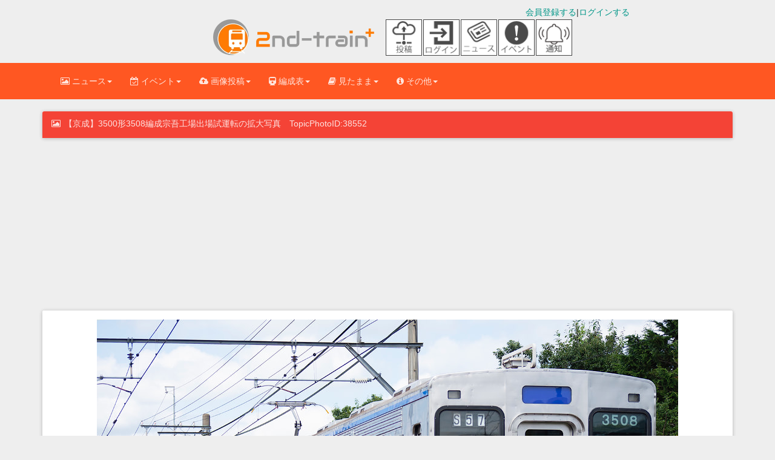

--- FILE ---
content_type: text/html; charset=utf-8
request_url: https://www.google.com/recaptcha/api2/aframe
body_size: 266
content:
<!DOCTYPE HTML><html><head><meta http-equiv="content-type" content="text/html; charset=UTF-8"></head><body><script nonce="iontRkXDj6kIKwvqktan9w">/** Anti-fraud and anti-abuse applications only. See google.com/recaptcha */ try{var clients={'sodar':'https://pagead2.googlesyndication.com/pagead/sodar?'};window.addEventListener("message",function(a){try{if(a.source===window.parent){var b=JSON.parse(a.data);var c=clients[b['id']];if(c){var d=document.createElement('img');d.src=c+b['params']+'&rc='+(localStorage.getItem("rc::a")?sessionStorage.getItem("rc::b"):"");window.document.body.appendChild(d);sessionStorage.setItem("rc::e",parseInt(sessionStorage.getItem("rc::e")||0)+1);localStorage.setItem("rc::h",'1768664631598');}}}catch(b){}});window.parent.postMessage("_grecaptcha_ready", "*");}catch(b){}</script></body></html>

--- FILE ---
content_type: application/javascript; charset=utf-8
request_url: https://fundingchoicesmessages.google.com/f/AGSKWxXkemxUl-NiRLHbgH2Sw73IG0uHkc-NeiCZKMd_D4saeonMKAA54vF2qHTp7pDVFD4Hg4tl_eGumsP6I004VqakdZy6gqX7wIBzKGvV-dhEbjtHzzku13tuagRsrH0Rjry0K0BFaK52M6MEjusCnvCYZh-DA7RMDKpMUi77ScO2HLLAg5fUtRelMceW/_/gen-ad-470x60.swf?_maxi_ad//googad300by600._ads/ip/
body_size: -1291
content:
window['d9c0fe5f-c4b4-4ff6-9325-969205600dbb'] = true;